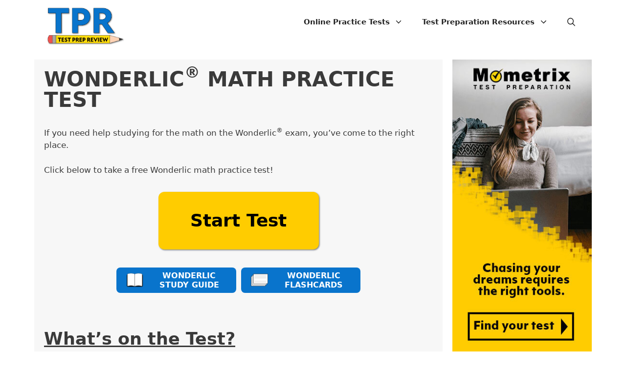

--- FILE ---
content_type: text/html; charset=UTF-8
request_url: https://www.testprepreview.com/wonderlic/wonderlic-math-practice-test.htm
body_size: 8487
content:
<!DOCTYPE html><html lang="en-US"><head><meta charset="UTF-8"><link media="all" href="https://cdn-tpr.pressidium.com/wp-content/cache/autoptimize/css/autoptimize_494c0e1cc7a45c3fff996006cb8bed1e.css" rel="stylesheet"><title>Wonderlic Math Test (Practice Questions)</title>  <script data-cfasync="false" data-pagespeed-no-defer>var gtm4wp_datalayer_name = "dataLayer";
	var dataLayer = dataLayer || [];</script> <meta name="viewport" content="width=device-width, initial-scale=1"><meta name="robots" content="max-snippet:400,max-image-preview:large,max-video-preview:-1" /><link rel="canonical" href="https://www.testprepreview.com/wonderlic/wonderlic-math-practice-test.htm" /><meta name="description" content="Prepare with our online Wonderlic math practice test questions. Study for your Wonderlic math test with our math practice questions. Learn more." /><meta property="og:type" content="article" /><meta property="og:locale" content="en_US" /><meta property="og:site_name" content="Test Prep Review" /><meta property="og:title" content="Wonderlic Math Test (Practice Questions)" /><meta property="og:description" content="Prepare with our online Wonderlic math practice test questions. Study for your Wonderlic math test with our math practice questions. Learn more." /><meta property="og:url" content="https://www.testprepreview.com/wonderlic/wonderlic-math-practice-test.htm" /><meta property="og:image" content="https://cdn-tpr.pressidium.com/wp-content/uploads/2021/12/cropped-TPR-Featured-Image-2048x1075.png" /><meta property="og:image:width" content="2048" /><meta property="og:image:height" content="1075" /><meta property="og:image:alt" content="-" /><meta property="article:published_time" content="2018-10-15T20:47:02+00:00" /><meta property="article:modified_time" content="2025-11-20T19:47:42+00:00" /><meta name="twitter:card" content="summary_large_image" /><meta name="twitter:title" content="Wonderlic Math Test (Practice Questions)" /><meta name="twitter:description" content="Prepare with our online Wonderlic math practice test questions. Study for your Wonderlic math test with our math practice questions. Learn more." /><meta name="twitter:image" content="https://cdn-tpr.pressidium.com/wp-content/uploads/2021/12/cropped-TPR-Featured-Image-2048x1075.png" /><meta name="twitter:image:alt" content="-" /> <script type="application/ld+json">{"@context":"https://schema.org","@graph":[{"@type":"WebSite","@id":"https://www.testprepreview.com/#/schema/WebSite","url":"https://www.testprepreview.com/","name":"Test Prep Review","inLanguage":"en-US","potentialAction":{"@type":"SearchAction","target":{"@type":"EntryPoint","urlTemplate":"https://www.testprepreview.com/search/{search_term_string}"},"query-input":"required name=search_term_string"},"publisher":{"@type":"Organization","@id":"https://www.testprepreview.com/#/schema/Organization","name":"Test Prep Review","url":"https://www.testprepreview.com/","logo":{"@type":"ImageObject","url":"https://www.testprepreview.com/wp-content/uploads/2024/03/TPR-Logo.png","contentUrl":"https://www.testprepreview.com/wp-content/uploads/2024/03/TPR-Logo.png","width":1785,"height":871,"contentSize":"65841"}}},{"@type":"WebPage","@id":"https://www.testprepreview.com/wonderlic/wonderlic-math-practice-test.htm","url":"https://www.testprepreview.com/wonderlic/wonderlic-math-practice-test.htm","name":"Wonderlic Math Test (Practice Questions)","description":"Prepare with our online Wonderlic math practice test questions. Study for your Wonderlic math test with our math practice questions. Learn more.","inLanguage":"en-US","isPartOf":{"@id":"https://www.testprepreview.com/#/schema/WebSite"},"breadcrumb":{"@type":"BreadcrumbList","@id":"https://www.testprepreview.com/#/schema/BreadcrumbList","itemListElement":[{"@type":"ListItem","position":1,"item":"https://www.testprepreview.com/","name":"Test Prep Review"},{"@type":"ListItem","position":2,"item":"https://www.testprepreview.com/wonderlic_practice.htm","name":"Wonderlic Practice Test Questions (Raise Your Wonderlic Score)"},{"@type":"ListItem","position":3,"name":"Wonderlic Math Test (Practice Questions)"}]},"potentialAction":{"@type":"ReadAction","target":"https://www.testprepreview.com/wonderlic/wonderlic-math-practice-test.htm"},"datePublished":"2018-10-15T20:47:02+00:00","dateModified":"2025-11-20T19:47:42+00:00"}]}</script> <link rel="alternate" type="application/rss+xml" title="Test Prep Review &raquo; Feed" href="https://www.testprepreview.com/feed" /><link rel="alternate" type="application/rss+xml" title="Test Prep Review &raquo; Comments Feed" href="https://www.testprepreview.com/comments/feed" /> <script src="https://cdn-tpr.pressidium.com/wp-includes/js/jquery/jquery.min.js?ver=3.7.1" id="jquery-core-js"></script> <script id="sib-front-js-js-extra">var sibErrMsg = {"invalidMail":"Please fill out valid email address","requiredField":"Please fill out required fields","invalidDateFormat":"Please fill out valid date format","invalidSMSFormat":"Please fill out valid phone number"};
var ajax_sib_front_object = {"ajax_url":"https:\/\/www.testprepreview.com\/wp-admin\/admin-ajax.php","ajax_nonce":"4105865f56","flag_url":"https:\/\/www.testprepreview.com\/wp-content\/plugins\/mailin\/img\/flags\/"};</script> <link rel="https://api.w.org/" href="https://www.testprepreview.com/wp-json/" /><link rel="EditURI" type="application/rsd+xml" title="RSD" href="https://www.testprepreview.com/xmlrpc.php?rsd" /><link rel="alternate" title="oEmbed (JSON)" type="application/json+oembed" href="https://www.testprepreview.com/wp-json/oembed/1.0/embed?url=https%3A%2F%2Fwww.testprepreview.com%2Fwonderlic%2Fwonderlic-math-practice-test.htm" /><link rel="alternate" title="oEmbed (XML)" type="text/xml+oembed" href="https://www.testprepreview.com/wp-json/oembed/1.0/embed?url=https%3A%2F%2Fwww.testprepreview.com%2Fwonderlic%2Fwonderlic-math-practice-test.htm&#038;format=xml" /> <script type="text/javascript">(function(c,l,a,r,i,t,y){
					c[a]=c[a]||function(){(c[a].q=c[a].q||[]).push(arguments)};t=l.createElement(r);t.async=1;
					t.src="https://www.clarity.ms/tag/"+i+"?ref=wordpress";y=l.getElementsByTagName(r)[0];y.parentNode.insertBefore(t,y);
				})(window, document, "clarity", "script", "gkwjtaw0r3");</script> 
 <script data-cfasync="false" data-pagespeed-no-defer type="text/javascript">var dataLayer_content = {"pageTitle":"Wonderlic Math Test (Practice Questions)","pagePostType":"test","pagePostType2":"single-test","pagePostAuthor":"mometrixadmin","pagePostDate":"October 15, 2018","pagePostDateYear":2018,"pagePostDateMonth":10,"pagePostDateDay":15,"pagePostDateDayName":"Monday","pagePostDateHour":20,"pagePostDateMinute":47,"pagePostDateIso":"2018-10-15T20:47:02+00:00","pagePostDateUnix":1539636422,"postCountOnPage":1,"postCountTotal":1};
	dataLayer.push( dataLayer_content );</script> <script data-cfasync="false">(function(w,d,s,l,i){w[l]=w[l]||[];w[l].push({'gtm.start':
new Date().getTime(),event:'gtm.js'});var f=d.getElementsByTagName(s)[0],
j=d.createElement(s),dl=l!='dataLayer'?'&l='+l:'';j.async=true;j.src=
'//www.googletagmanager.com/gtm.js?id='+i+dl;f.parentNode.insertBefore(j,f);
})(window,document,'script','dataLayer','GTM-M763SP2');</script>  <script defer="defer">//$(document).ready(function(){$(".qbiframe").colorbox({iframe:true, width:"90%", height:"90%"});});
	jQuery(document).ready(function(){
		if(jQuery('.qbiframe').length > 0) {
			jQuery('.qbiframe').not('.elib_PT').attr('href', jQuery('.qbiframe')[0].href + '&p=' + window.location.pathname);
		}
		jQuery(".qbiframe").colorbox({
			iframe:true, width:"99%", height:"99%",
			onComplete: function() { UserWay.iconVisibilityOff(); },
			onClosed: function() { UserWay.iconVisibilityOn(); }
		});
	});</script> <script type="text/javascript" async="" src="https://static.klaviyo.com/onsite/js/klaviyo.js?company_id=RSdaX8"></script><link rel="icon" href="https://cdn-tpr.pressidium.com/wp-content/uploads/2024/03/cropped-TPR-Favicon-32x32.png" sizes="32x32" /><link rel="icon" href="https://cdn-tpr.pressidium.com/wp-content/uploads/2024/03/cropped-TPR-Favicon-192x192.png" sizes="192x192" /><link rel="apple-touch-icon" href="https://cdn-tpr.pressidium.com/wp-content/uploads/2024/03/cropped-TPR-Favicon-180x180.png" /><meta name="msapplication-TileImage" content="https://cdn-tpr.pressidium.com/wp-content/uploads/2024/03/cropped-TPR-Favicon-270x270.png" /></head><body class="wp-singular test-template-default single single-test postid-976 wp-custom-logo wp-embed-responsive wp-theme-generatepress wp-child-theme-generatepress-child-2 post-image-above-header post-image-aligned-center sticky-menu-fade sticky-enabled both-sticky-menu mobile-header mobile-header-logo mobile-header-sticky right-sidebar nav-float-right separate-containers fluid-header active-footer-widgets-2 nav-search-enabled header-aligned-left dropdown-hover" itemtype="https://schema.org/Blog" itemscope> <noscript><iframe src="https://www.googletagmanager.com/ns.html?id=GTM-M763SP2" height="0" width="0" style="display:none;visibility:hidden" aria-hidden="true"></iframe></noscript> <a class="screen-reader-text skip-link" href="#content" title="Skip to content">Skip to content</a><header class="site-header" id="masthead" aria-label="Site"  itemtype="https://schema.org/WPHeader" itemscope><div class="inside-header grid-container grid-parent"><div class="site-logo"> <a href="https://www.testprepreview.com/" rel="home"> <noscript><img  class="header-image is-logo-image" alt="Test Prep Review" src="https://cdn-tpr.pressidium.com/wp-content/uploads/2024/03/TPR-Logo.png" srcset="https://cdn-tpr.pressidium.com/wp-content/uploads/2024/03/TPR-Logo.png 1x, https://cdn-tpr.pressidium.com/wp-content/uploads/2024/03/TPR-Logo.png 2x" width="1785" height="871" /></noscript><img  class="lazyload header-image is-logo-image" alt="Test Prep Review" src='data:image/svg+xml,%3Csvg%20xmlns=%22http://www.w3.org/2000/svg%22%20viewBox=%220%200%201785%20871%22%3E%3C/svg%3E' data-src="https://cdn-tpr.pressidium.com/wp-content/uploads/2024/03/TPR-Logo.png" data-srcset="https://cdn-tpr.pressidium.com/wp-content/uploads/2024/03/TPR-Logo.png 1x, https://cdn-tpr.pressidium.com/wp-content/uploads/2024/03/TPR-Logo.png 2x" width="1785" height="871" /> </a></div><nav class="has-sticky-branding main-navigation sub-menu-right" id="site-navigation" aria-label="Primary"  itemtype="https://schema.org/SiteNavigationElement" itemscope><div class="inside-navigation grid-container grid-parent"><div class="navigation-branding"><div class="sticky-navigation-logo"> <a href="https://www.testprepreview.com/" title="Test Prep Review" rel="home"> <noscript><img src="https://cdn-tpr.pressidium.com/wp-content/uploads/2024/03/TPR-Logo.png" class="is-logo-image" alt="Test Prep Review" width="1785" height="871" /></noscript><img src='data:image/svg+xml,%3Csvg%20xmlns=%22http://www.w3.org/2000/svg%22%20viewBox=%220%200%201785%20871%22%3E%3C/svg%3E' data-src="https://cdn-tpr.pressidium.com/wp-content/uploads/2024/03/TPR-Logo.png" class="lazyload is-logo-image" alt="Test Prep Review" width="1785" height="871" /> </a></div></div><form method="get" class="search-form navigation-search" action="https://www.testprepreview.com/"> <input type="search" class="search-field" value="" name="s" title="Search" /></form><div class="mobile-bar-items"> <span class="search-item"> <a aria-label="Open Search Bar" href="#"> <span class="gp-icon icon-search"><svg viewBox="0 0 512 512" aria-hidden="true" xmlns="http://www.w3.org/2000/svg" width="1em" height="1em"><path fill-rule="evenodd" clip-rule="evenodd" d="M208 48c-88.366 0-160 71.634-160 160s71.634 160 160 160 160-71.634 160-160S296.366 48 208 48zM0 208C0 93.125 93.125 0 208 0s208 93.125 208 208c0 48.741-16.765 93.566-44.843 129.024l133.826 134.018c9.366 9.379 9.355 24.575-.025 33.941-9.379 9.366-24.575 9.355-33.941-.025L337.238 370.987C301.747 399.167 256.839 416 208 416 93.125 416 0 322.875 0 208z" /></svg><svg viewBox="0 0 512 512" aria-hidden="true" xmlns="http://www.w3.org/2000/svg" width="1em" height="1em"><path d="M71.029 71.029c9.373-9.372 24.569-9.372 33.942 0L256 222.059l151.029-151.03c9.373-9.372 24.569-9.372 33.942 0 9.372 9.373 9.372 24.569 0 33.942L289.941 256l151.03 151.029c9.372 9.373 9.372 24.569 0 33.942-9.373 9.372-24.569 9.372-33.942 0L256 289.941l-151.029 151.03c-9.373 9.372-24.569 9.372-33.942 0-9.372-9.373-9.372-24.569 0-33.942L222.059 256 71.029 104.971c-9.372-9.373-9.372-24.569 0-33.942z" /></svg></span> </a> </span></div> <button class="menu-toggle" aria-controls="primary-menu" aria-expanded="false"> <span class="gp-icon icon-menu-bars"><svg viewBox="0 0 512 512" aria-hidden="true" xmlns="http://www.w3.org/2000/svg" width="1em" height="1em"><path d="M0 96c0-13.255 10.745-24 24-24h464c13.255 0 24 10.745 24 24s-10.745 24-24 24H24c-13.255 0-24-10.745-24-24zm0 160c0-13.255 10.745-24 24-24h464c13.255 0 24 10.745 24 24s-10.745 24-24 24H24c-13.255 0-24-10.745-24-24zm0 160c0-13.255 10.745-24 24-24h464c13.255 0 24 10.745 24 24s-10.745 24-24 24H24c-13.255 0-24-10.745-24-24z" /></svg><svg viewBox="0 0 512 512" aria-hidden="true" xmlns="http://www.w3.org/2000/svg" width="1em" height="1em"><path d="M71.029 71.029c9.373-9.372 24.569-9.372 33.942 0L256 222.059l151.029-151.03c9.373-9.372 24.569-9.372 33.942 0 9.372 9.373 9.372 24.569 0 33.942L289.941 256l151.03 151.029c9.372 9.373 9.372 24.569 0 33.942-9.373 9.372-24.569 9.372-33.942 0L256 289.941l-151.029 151.03c-9.373 9.372-24.569 9.372-33.942 0-9.372-9.373-9.372-24.569 0-33.942L222.059 256 71.029 104.971c-9.372-9.373-9.372-24.569 0-33.942z" /></svg></span><span class="screen-reader-text">Menu</span> </button><div id="primary-menu" class="main-nav"><ul id="menu-menu" class=" menu sf-menu"><li id="menu-item-46" class="menu_basic menu-item menu-item-type-post_type menu-item-object-page menu-item-has-children menu-item-46"><a href="https://www.testprepreview.com/online_practice_tests.htm">Online Practice Tests<span role="presentation" class="dropdown-menu-toggle"><span class="gp-icon icon-arrow"><svg viewBox="0 0 330 512" aria-hidden="true" xmlns="http://www.w3.org/2000/svg" width="1em" height="1em"><path d="M305.913 197.085c0 2.266-1.133 4.815-2.833 6.514L171.087 335.593c-1.7 1.7-4.249 2.832-6.515 2.832s-4.815-1.133-6.515-2.832L26.064 203.599c-1.7-1.7-2.832-4.248-2.832-6.514s1.132-4.816 2.832-6.515l14.162-14.163c1.7-1.699 3.966-2.832 6.515-2.832 2.266 0 4.815 1.133 6.515 2.832l111.316 111.317 111.316-111.317c1.7-1.699 4.249-2.832 6.515-2.832s4.815 1.133 6.515 2.832l14.162 14.163c1.7 1.7 2.833 4.249 2.833 6.515z" /></svg></span></span></a><ul class="sub-menu sub_menu"><li id="menu-item-465" class="menu-item menu-item-type-post_type menu-item-object-page menu-item-465"><a href="https://www.testprepreview.com/business.htm">Business</a></li><li id="menu-item-463" class="menu-item menu-item-type-post_type menu-item-object-page menu-item-463"><a href="https://www.testprepreview.com/career.htm">Career</a></li><li id="menu-item-462" class="menu-item menu-item-type-post_type menu-item-object-page menu-item-462"><a href="https://www.testprepreview.com/college_admissions.htm">College Admissions and Placement Exams</a></li><li id="menu-item-461" class="menu-item menu-item-type-post_type menu-item-object-page menu-item-461"><a href="https://www.testprepreview.com/construction_and_industry.htm">Construction and Industry</a></li><li id="menu-item-460" class="menu-item menu-item-type-post_type menu-item-object-page menu-item-460"><a href="https://www.testprepreview.com/counseling_and_social_work.htm">Counseling and Social Work</a></li><li id="menu-item-459" class="menu-item menu-item-type-post_type menu-item-object-page menu-item-459"><a href="https://www.testprepreview.com/finance_insurance_real_estate.htm">Finance, Insurance, and Real Estate</a></li><li id="menu-item-458" class="menu-item menu-item-type-post_type menu-item-object-page menu-item-458"><a href="https://www.testprepreview.com/graduate_and_professional_school.htm">Graduate and Professional School</a></li><li id="menu-item-457" class="menu-item menu-item-type-post_type menu-item-object-page menu-item-457"><a href="https://www.testprepreview.com/k-12.htm">K-12</a></li><li id="menu-item-456" class="menu-item menu-item-type-post_type menu-item-object-page menu-item-456"><a href="https://www.testprepreview.com/medical_professional.htm">Medical Professional</a></li><li id="menu-item-455" class="menu-item menu-item-type-post_type menu-item-object-page menu-item-455"><a href="https://www.testprepreview.com/medical_technology.htm">Medical Technology</a></li><li id="menu-item-466" class="menu-item menu-item-type-post_type menu-item-object-page menu-item-466"><a href="https://www.testprepreview.com/nursing_certifications.htm">Nursing Certification</a></li><li id="menu-item-454" class="menu-item menu-item-type-post_type menu-item-object-page menu-item-454"><a href="https://www.testprepreview.com/nutrition.htm">Nutrition</a></li><li id="menu-item-453" class="menu-item menu-item-type-post_type menu-item-object-page menu-item-453"><a href="https://www.testprepreview.com/personal_fitness.htm">Fitness</a></li><li id="menu-item-452" class="menu-item menu-item-type-post_type menu-item-object-page menu-item-452"><a href="https://www.testprepreview.com/public_service_and_legal.htm">Public Service and Legal</a></li><li id="menu-item-451" class="menu-item menu-item-type-post_type menu-item-object-page menu-item-451"><a href="https://www.testprepreview.com/teaching_certification.htm">Teaching Certification</a></li><li id="menu-item-428" class="menu-item menu-item-type-post_type menu-item-object-page menu-item-428"><a href="https://www.testprepreview.com/other_exams.htm">Other Exams</a></li></ul></li><li id="menu-item-499" class="menu_basic menu-item menu-item-type-post_type menu-item-object-page menu-item-has-children menu-item-499"><a href="https://www.testprepreview.com/test-preparation-resources.htm">Test Preparation Resources<span role="presentation" class="dropdown-menu-toggle"><span class="gp-icon icon-arrow"><svg viewBox="0 0 330 512" aria-hidden="true" xmlns="http://www.w3.org/2000/svg" width="1em" height="1em"><path d="M305.913 197.085c0 2.266-1.133 4.815-2.833 6.514L171.087 335.593c-1.7 1.7-4.249 2.832-6.515 2.832s-4.815-1.133-6.515-2.832L26.064 203.599c-1.7-1.7-2.832-4.248-2.832-6.514s1.132-4.816 2.832-6.515l14.162-14.163c1.7-1.699 3.966-2.832 6.515-2.832 2.266 0 4.815 1.133 6.515 2.832l111.316 111.317 111.316-111.317c1.7-1.699 4.249-2.832 6.515-2.832s4.815 1.133 6.515 2.832l14.162 14.163c1.7 1.7 2.833 4.249 2.833 6.515z" /></svg></span></span></a><ul class="sub-menu sub_menu"><li id="menu-item-77" class="menu-item menu-item-type-post_type menu-item-object-page menu-item-77"><a href="https://www.testprepreview.com/test_anxiety.htm">Test Anxiety</a></li><li id="menu-item-79" class="menu-item menu-item-type-post_type menu-item-object-page menu-item-79"><a href="https://www.testprepreview.com/vocabulary.htm">Test Vocabulary</a></li><li id="menu-item-118" class="menu-item menu-item-type-post_type menu-item-object-page menu-item-118"><a href="https://www.testprepreview.com/college-scholarships.htm">College Scholarships</a></li><li id="menu-item-119" class="menu-item menu-item-type-post_type menu-item-object-page menu-item-119"><a href="https://www.testprepreview.com/gradschool.htm">Graduate School</a></li><li id="menu-item-124" class="menu-item menu-item-type-post_type menu-item-object-page menu-item-124"><a href="https://www.testprepreview.com/paying_for_college.htm">Paying for College</a></li><li id="menu-item-125" class="menu-item menu-item-type-post_type menu-item-object-page menu-item-125"><a href="https://www.testprepreview.com/nursing_certifications.htm">Nursing Certifications</a></li><li id="menu-item-126" class="menu-item menu-item-type-post_type menu-item-object-page menu-item-126"><a href="https://www.testprepreview.com/continuing-education.htm">Continuing Education</a></li><li id="menu-item-78" class="menu-item menu-item-type-post_type menu-item-object-page menu-item-78"><a href="https://www.testprepreview.com/prefixes_suffixes.htm">Prefixes and Suffixes</a></li><li id="menu-item-76" class="menu-item menu-item-type-post_type menu-item-object-page menu-item-76"><a href="https://www.testprepreview.com/proofreading-advice.htm">Proofreading Advice</a></li><li id="menu-item-127" class="menu-item menu-item-type-post_type menu-item-object-page menu-item-privacy-policy menu-item-127"><a rel="privacy-policy" href="https://www.testprepreview.com/contact-us.php">Contact Us</a></li></ul></li><li class="search-item menu-item-align-right"><a aria-label="Open Search Bar" href="#"><span class="gp-icon icon-search"><svg viewBox="0 0 512 512" aria-hidden="true" xmlns="http://www.w3.org/2000/svg" width="1em" height="1em"><path fill-rule="evenodd" clip-rule="evenodd" d="M208 48c-88.366 0-160 71.634-160 160s71.634 160 160 160 160-71.634 160-160S296.366 48 208 48zM0 208C0 93.125 93.125 0 208 0s208 93.125 208 208c0 48.741-16.765 93.566-44.843 129.024l133.826 134.018c9.366 9.379 9.355 24.575-.025 33.941-9.379 9.366-24.575 9.355-33.941-.025L337.238 370.987C301.747 399.167 256.839 416 208 416 93.125 416 0 322.875 0 208z" /></svg><svg viewBox="0 0 512 512" aria-hidden="true" xmlns="http://www.w3.org/2000/svg" width="1em" height="1em"><path d="M71.029 71.029c9.373-9.372 24.569-9.372 33.942 0L256 222.059l151.029-151.03c9.373-9.372 24.569-9.372 33.942 0 9.372 9.373 9.372 24.569 0 33.942L289.941 256l151.03 151.029c9.372 9.373 9.372 24.569 0 33.942-9.373 9.372-24.569 9.372-33.942 0L256 289.941l-151.029 151.03c-9.373 9.372-24.569 9.372-33.942 0-9.372-9.373-9.372-24.569 0-33.942L222.059 256 71.029 104.971c-9.372-9.373-9.372-24.569 0-33.942z" /></svg></span></a></li></ul></div></div></nav></div></header><nav id="mobile-header" itemtype="https://schema.org/SiteNavigationElement" itemscope class="main-navigation mobile-header-navigation has-branding has-sticky-branding"><div class="inside-navigation grid-container grid-parent"><form method="get" class="search-form navigation-search" action="https://www.testprepreview.com/"> <input type="search" class="search-field" value="" name="s" title="Search" /></form><div class="site-logo mobile-header-logo"> <a href="https://www.testprepreview.com/" title="Test Prep Review" rel="home"> <noscript><img src="https://cdn-tpr.pressidium.com/wp-content/uploads/2024/03/TPR-Logo.png" alt="Test Prep Review" class="is-logo-image" width="1785" height="871" /></noscript><img src='data:image/svg+xml,%3Csvg%20xmlns=%22http://www.w3.org/2000/svg%22%20viewBox=%220%200%201785%20871%22%3E%3C/svg%3E' data-src="https://cdn-tpr.pressidium.com/wp-content/uploads/2024/03/TPR-Logo.png" alt="Test Prep Review" class="lazyload is-logo-image" width="1785" height="871" /> </a></div><div class="mobile-bar-items"> <span class="search-item"> <a aria-label="Open Search Bar" href="#"> <span class="gp-icon icon-search"><svg viewBox="0 0 512 512" aria-hidden="true" xmlns="http://www.w3.org/2000/svg" width="1em" height="1em"><path fill-rule="evenodd" clip-rule="evenodd" d="M208 48c-88.366 0-160 71.634-160 160s71.634 160 160 160 160-71.634 160-160S296.366 48 208 48zM0 208C0 93.125 93.125 0 208 0s208 93.125 208 208c0 48.741-16.765 93.566-44.843 129.024l133.826 134.018c9.366 9.379 9.355 24.575-.025 33.941-9.379 9.366-24.575 9.355-33.941-.025L337.238 370.987C301.747 399.167 256.839 416 208 416 93.125 416 0 322.875 0 208z" /></svg><svg viewBox="0 0 512 512" aria-hidden="true" xmlns="http://www.w3.org/2000/svg" width="1em" height="1em"><path d="M71.029 71.029c9.373-9.372 24.569-9.372 33.942 0L256 222.059l151.029-151.03c9.373-9.372 24.569-9.372 33.942 0 9.372 9.373 9.372 24.569 0 33.942L289.941 256l151.03 151.029c9.372 9.373 9.372 24.569 0 33.942-9.373 9.372-24.569 9.372-33.942 0L256 289.941l-151.029 151.03c-9.373 9.372-24.569 9.372-33.942 0-9.372-9.373-9.372-24.569 0-33.942L222.059 256 71.029 104.971c-9.372-9.373-9.372-24.569 0-33.942z" /></svg></span> </a> </span></div> <button class="menu-toggle" aria-controls="mobile-menu" aria-expanded="false"> <span class="gp-icon icon-menu-bars"><svg viewBox="0 0 512 512" aria-hidden="true" xmlns="http://www.w3.org/2000/svg" width="1em" height="1em"><path d="M0 96c0-13.255 10.745-24 24-24h464c13.255 0 24 10.745 24 24s-10.745 24-24 24H24c-13.255 0-24-10.745-24-24zm0 160c0-13.255 10.745-24 24-24h464c13.255 0 24 10.745 24 24s-10.745 24-24 24H24c-13.255 0-24-10.745-24-24zm0 160c0-13.255 10.745-24 24-24h464c13.255 0 24 10.745 24 24s-10.745 24-24 24H24c-13.255 0-24-10.745-24-24z" /></svg><svg viewBox="0 0 512 512" aria-hidden="true" xmlns="http://www.w3.org/2000/svg" width="1em" height="1em"><path d="M71.029 71.029c9.373-9.372 24.569-9.372 33.942 0L256 222.059l151.029-151.03c9.373-9.372 24.569-9.372 33.942 0 9.372 9.373 9.372 24.569 0 33.942L289.941 256l151.03 151.029c9.372 9.373 9.372 24.569 0 33.942-9.373 9.372-24.569 9.372-33.942 0L256 289.941l-151.029 151.03c-9.373 9.372-24.569 9.372-33.942 0-9.372-9.373-9.372-24.569 0-33.942L222.059 256 71.029 104.971c-9.372-9.373-9.372-24.569 0-33.942z" /></svg></span><span class="screen-reader-text">Menu</span> </button><div id="mobile-menu" class="main-nav"><ul id="menu-menu-1" class=" menu sf-menu"><li class="menu_basic menu-item menu-item-type-post_type menu-item-object-page menu-item-has-children menu-item-46"><a href="https://www.testprepreview.com/online_practice_tests.htm">Online Practice Tests<span role="presentation" class="dropdown-menu-toggle"><span class="gp-icon icon-arrow"><svg viewBox="0 0 330 512" aria-hidden="true" xmlns="http://www.w3.org/2000/svg" width="1em" height="1em"><path d="M305.913 197.085c0 2.266-1.133 4.815-2.833 6.514L171.087 335.593c-1.7 1.7-4.249 2.832-6.515 2.832s-4.815-1.133-6.515-2.832L26.064 203.599c-1.7-1.7-2.832-4.248-2.832-6.514s1.132-4.816 2.832-6.515l14.162-14.163c1.7-1.699 3.966-2.832 6.515-2.832 2.266 0 4.815 1.133 6.515 2.832l111.316 111.317 111.316-111.317c1.7-1.699 4.249-2.832 6.515-2.832s4.815 1.133 6.515 2.832l14.162 14.163c1.7 1.7 2.833 4.249 2.833 6.515z" /></svg></span></span></a><ul class="sub-menu sub_menu"><li class="menu-item menu-item-type-post_type menu-item-object-page menu-item-465"><a href="https://www.testprepreview.com/business.htm">Business</a></li><li class="menu-item menu-item-type-post_type menu-item-object-page menu-item-463"><a href="https://www.testprepreview.com/career.htm">Career</a></li><li class="menu-item menu-item-type-post_type menu-item-object-page menu-item-462"><a href="https://www.testprepreview.com/college_admissions.htm">College Admissions and Placement Exams</a></li><li class="menu-item menu-item-type-post_type menu-item-object-page menu-item-461"><a href="https://www.testprepreview.com/construction_and_industry.htm">Construction and Industry</a></li><li class="menu-item menu-item-type-post_type menu-item-object-page menu-item-460"><a href="https://www.testprepreview.com/counseling_and_social_work.htm">Counseling and Social Work</a></li><li class="menu-item menu-item-type-post_type menu-item-object-page menu-item-459"><a href="https://www.testprepreview.com/finance_insurance_real_estate.htm">Finance, Insurance, and Real Estate</a></li><li class="menu-item menu-item-type-post_type menu-item-object-page menu-item-458"><a href="https://www.testprepreview.com/graduate_and_professional_school.htm">Graduate and Professional School</a></li><li class="menu-item menu-item-type-post_type menu-item-object-page menu-item-457"><a href="https://www.testprepreview.com/k-12.htm">K-12</a></li><li class="menu-item menu-item-type-post_type menu-item-object-page menu-item-456"><a href="https://www.testprepreview.com/medical_professional.htm">Medical Professional</a></li><li class="menu-item menu-item-type-post_type menu-item-object-page menu-item-455"><a href="https://www.testprepreview.com/medical_technology.htm">Medical Technology</a></li><li class="menu-item menu-item-type-post_type menu-item-object-page menu-item-466"><a href="https://www.testprepreview.com/nursing_certifications.htm">Nursing Certification</a></li><li class="menu-item menu-item-type-post_type menu-item-object-page menu-item-454"><a href="https://www.testprepreview.com/nutrition.htm">Nutrition</a></li><li class="menu-item menu-item-type-post_type menu-item-object-page menu-item-453"><a href="https://www.testprepreview.com/personal_fitness.htm">Fitness</a></li><li class="menu-item menu-item-type-post_type menu-item-object-page menu-item-452"><a href="https://www.testprepreview.com/public_service_and_legal.htm">Public Service and Legal</a></li><li class="menu-item menu-item-type-post_type menu-item-object-page menu-item-451"><a href="https://www.testprepreview.com/teaching_certification.htm">Teaching Certification</a></li><li class="menu-item menu-item-type-post_type menu-item-object-page menu-item-428"><a href="https://www.testprepreview.com/other_exams.htm">Other Exams</a></li></ul></li><li class="menu_basic menu-item menu-item-type-post_type menu-item-object-page menu-item-has-children menu-item-499"><a href="https://www.testprepreview.com/test-preparation-resources.htm">Test Preparation Resources<span role="presentation" class="dropdown-menu-toggle"><span class="gp-icon icon-arrow"><svg viewBox="0 0 330 512" aria-hidden="true" xmlns="http://www.w3.org/2000/svg" width="1em" height="1em"><path d="M305.913 197.085c0 2.266-1.133 4.815-2.833 6.514L171.087 335.593c-1.7 1.7-4.249 2.832-6.515 2.832s-4.815-1.133-6.515-2.832L26.064 203.599c-1.7-1.7-2.832-4.248-2.832-6.514s1.132-4.816 2.832-6.515l14.162-14.163c1.7-1.699 3.966-2.832 6.515-2.832 2.266 0 4.815 1.133 6.515 2.832l111.316 111.317 111.316-111.317c1.7-1.699 4.249-2.832 6.515-2.832s4.815 1.133 6.515 2.832l14.162 14.163c1.7 1.7 2.833 4.249 2.833 6.515z" /></svg></span></span></a><ul class="sub-menu sub_menu"><li class="menu-item menu-item-type-post_type menu-item-object-page menu-item-77"><a href="https://www.testprepreview.com/test_anxiety.htm">Test Anxiety</a></li><li class="menu-item menu-item-type-post_type menu-item-object-page menu-item-79"><a href="https://www.testprepreview.com/vocabulary.htm">Test Vocabulary</a></li><li class="menu-item menu-item-type-post_type menu-item-object-page menu-item-118"><a href="https://www.testprepreview.com/college-scholarships.htm">College Scholarships</a></li><li class="menu-item menu-item-type-post_type menu-item-object-page menu-item-119"><a href="https://www.testprepreview.com/gradschool.htm">Graduate School</a></li><li class="menu-item menu-item-type-post_type menu-item-object-page menu-item-124"><a href="https://www.testprepreview.com/paying_for_college.htm">Paying for College</a></li><li class="menu-item menu-item-type-post_type menu-item-object-page menu-item-125"><a href="https://www.testprepreview.com/nursing_certifications.htm">Nursing Certifications</a></li><li class="menu-item menu-item-type-post_type menu-item-object-page menu-item-126"><a href="https://www.testprepreview.com/continuing-education.htm">Continuing Education</a></li><li class="menu-item menu-item-type-post_type menu-item-object-page menu-item-78"><a href="https://www.testprepreview.com/prefixes_suffixes.htm">Prefixes and Suffixes</a></li><li class="menu-item menu-item-type-post_type menu-item-object-page menu-item-76"><a href="https://www.testprepreview.com/proofreading-advice.htm">Proofreading Advice</a></li><li class="menu-item menu-item-type-post_type menu-item-object-page menu-item-privacy-policy menu-item-127"><a rel="privacy-policy" href="https://www.testprepreview.com/contact-us.php">Contact Us</a></li></ul></li><li class="search-item menu-item-align-right"><a aria-label="Open Search Bar" href="#"><span class="gp-icon icon-search"><svg viewBox="0 0 512 512" aria-hidden="true" xmlns="http://www.w3.org/2000/svg" width="1em" height="1em"><path fill-rule="evenodd" clip-rule="evenodd" d="M208 48c-88.366 0-160 71.634-160 160s71.634 160 160 160 160-71.634 160-160S296.366 48 208 48zM0 208C0 93.125 93.125 0 208 0s208 93.125 208 208c0 48.741-16.765 93.566-44.843 129.024l133.826 134.018c9.366 9.379 9.355 24.575-.025 33.941-9.379 9.366-24.575 9.355-33.941-.025L337.238 370.987C301.747 399.167 256.839 416 208 416 93.125 416 0 322.875 0 208z" /></svg><svg viewBox="0 0 512 512" aria-hidden="true" xmlns="http://www.w3.org/2000/svg" width="1em" height="1em"><path d="M71.029 71.029c9.373-9.372 24.569-9.372 33.942 0L256 222.059l151.029-151.03c9.373-9.372 24.569-9.372 33.942 0 9.372 9.373 9.372 24.569 0 33.942L289.941 256l151.03 151.029c9.372 9.373 9.372 24.569 0 33.942-9.373 9.372-24.569 9.372-33.942 0L256 289.941l-151.029 151.03c-9.373 9.372-24.569 9.372-33.942 0-9.372-9.373-9.372-24.569 0-33.942L222.059 256 71.029 104.971c-9.372-9.373-9.372-24.569 0-33.942z" /></svg></span></a></li></ul></div></div></nav><div class="grid-container"><div class="breadcrumbs"><div class="breadcrumbs_btns"> <a href="https://www.mometrix.com/studyguides/wonderlic/" class="btn btn_yellow btn_with_icon"> <noscript><img src="https://cdn-tpr.pressidium.com/wp-content/uploads/2019/07/book_shape.png" alt=""></noscript><img class="lazyload" src='data:image/svg+xml,%3Csvg%20xmlns=%22http://www.w3.org/2000/svg%22%20viewBox=%220%200%20210%20140%22%3E%3C/svg%3E' data-src="https://cdn-tpr.pressidium.com/wp-content/uploads/2019/07/book_shape.png" alt=""><div class="btn_name">WONDERLIC&nbsp;</div><span>STUDY GUIDE</span> </a> <a href="https://www.flashcardsecrets.com/wonderlic/" class="btn btn_yellow btn_with_icon"> <noscript><img src="https://cdn-tpr.pressidium.com/wp-content/uploads/2019/07/papers_shape.png" alt=""></noscript><img class="lazyload" src='data:image/svg+xml,%3Csvg%20xmlns=%22http://www.w3.org/2000/svg%22%20viewBox=%220%200%20210%20140%22%3E%3C/svg%3E' data-src="https://cdn-tpr.pressidium.com/wp-content/uploads/2019/07/papers_shape.png" alt=""><div class="btn_name">WONDERLIC&nbsp;</div><span>FLASHCARDS</span> </a></div></div></div><div class="site grid-container container hfeed grid-parent" id="page"><div class="site-content" id="content"><div class="content-area grid-parent mobile-grid-100 grid-75 tablet-grid-75" id="primary"><main class="site-main" id="main"><article id="post-976" class="post-976 test type-test status-publish hentry" itemtype="https://schema.org/CreativeWork" itemscope><div class="inside-article"><header class="entry-header"><h1 class="entry-title" itemprop="headline">Wonderlic<sup>&reg;</sup> Math Practice Test</h1></header><div class="entry-content" itemprop="text"><p>If you need help studying for the math on the Wonderlic<sup>&reg;</sup> exam, you’ve come to the right place.</p><p>Click below to take a free Wonderlic math practice test!</p><div class="qb-insert" style="text-align:center;"><a class="qbiframe cboxElement elib_PT pt-button" href="https://academy-pq.app.testprepreview.com/practicequestion/products/WonderlicWBSTPQ_Math" alt="Wonderlic<sup>&reg;</sup> Math Practice Test">Start Test</a></div><div style="text-align: center;"><div class="btn_div" style="text-align: center;"><a class="btn btn_blue btn_half_width btn_with_icon" href="https://www.mometrix.com/studyguides/wonderlic/"><noscript><img decoding="async" src="https://cdn-tpr.pressidium.com/wp-content/themes/generatepress-child-2/img/TPR-SG.png" alt=""></noscript><img class="lazyload" decoding="async" src='data:image/svg+xml,%3Csvg%20xmlns=%22http://www.w3.org/2000/svg%22%20viewBox=%220%200%20210%20140%22%3E%3C/svg%3E' data-src="https://cdn-tpr.pressidium.com/wp-content/themes/generatepress-child-2/img/TPR-SG.png" alt="">Wonderlic<br />Study Guide</a></div><div class="btn_div" style="text-align: center;"><a class="btn btn_blue btn_half_width btn_with_icon" href="https://www.flashcardsecrets.com/wonderlic/"><noscript><img decoding="async" src="https://cdn-tpr.pressidium.com/wp-content/themes/generatepress-child-2/img/TPR-FC.png" alt=""></noscript><img class="lazyload" decoding="async" src='data:image/svg+xml,%3Csvg%20xmlns=%22http://www.w3.org/2000/svg%22%20viewBox=%220%200%20210%20140%22%3E%3C/svg%3E' data-src="https://cdn-tpr.pressidium.com/wp-content/themes/generatepress-child-2/img/TPR-FC.png" alt="">Wonderlic Flashcards</a></div></div><h2 class="blueline">What&#8217;s on the Test?</h2><p>The main Wonderlic math assessment is the numerical reasoning assessment. This test is designed to evaluate your basic skills when it comes to things like basic arithmetic, interpreting data, and logical reasoning.</p><p>These are the topics you&#8217;ll come across on this test:</p><ul><li>Solving problems with budgets</li><li>Analyzing financial data</li><li>Interpreting data from statistical charts/graphs</li><li>Number series and number patterns</li><li>Fraction values</li></ul><div class="calculatornotice"> <noscript><img decoding="async" src="https://cdn-tpr.pressidium.com/wp-content/uploads/2018/11/Calcualtor-no-icon.svg" alt="Calculator Icon" class="icon"></noscript><img decoding="async" src='data:image/svg+xml,%3Csvg%20xmlns=%22http://www.w3.org/2000/svg%22%20viewBox=%220%200%20210%20140%22%3E%3C/svg%3E' data-src="https://cdn-tpr.pressidium.com/wp-content/uploads/2018/11/Calcualtor-no-icon.svg" alt="Calculator Icon" class="lazyload icon">Heads up! Calculators aren&#8217;t allowed during the test, so be prepared to do all calculations manually.</div><div class="sg-box"><div class="sg-box-text"><div><p class="sg-box-title">Wonderlic Study Guide and Flashcards</p><p>Get practice questions, detailed study lessons, and complex subjects broken down into easily understandable concepts.</p></div> <a href="https://www.mometrix.com/studyguides/wonderlic/"> <img fetchpriority="high" decoding="async" width="572" height="370" src="https://cdn-tpr.pressidium.com/wp-content/uploads/2018/10/Wonderlic-1.png" alt="Study Guide"> </a></div><div class="sg-box-buttons"> <a class="sg-box-button btn_with_icon" href="https://www.mometrix.com/studyguides/wonderlic/" target="_blank" rel="noopener"><noscript><img decoding="async" src="https://cdn-tpr.pressidium.com/wp-content/themes/generatepress-child-2/img/TPR-SG.png" alt="study guide icon"></noscript><img class="lazyload" decoding="async" src='data:image/svg+xml,%3Csvg%20xmlns=%22http://www.w3.org/2000/svg%22%20viewBox=%220%200%20210%20140%22%3E%3C/svg%3E' data-src="https://cdn-tpr.pressidium.com/wp-content/themes/generatepress-child-2/img/TPR-SG.png" alt="study guide icon">Get Your Study Guide</a> <a class="sg-box-button btn_with_icon" href="https://www.flashcardsecrets.com/wonderlic/" target="_blank" rel="noopener"><noscript><img decoding="async" src="https://cdn-tpr.pressidium.com/wp-content/themes/generatepress-child-2/img/TPR-FC.png" alt="flashcards icon"></noscript><img class="lazyload" decoding="async" src='data:image/svg+xml,%3Csvg%20xmlns=%22http://www.w3.org/2000/svg%22%20viewBox=%220%200%20210%20140%22%3E%3C/svg%3E' data-src="https://cdn-tpr.pressidium.com/wp-content/themes/generatepress-child-2/img/TPR-FC.png" alt="flashcards icon">Get Your Flashcards</a></div></div><p class="disclaimer">Wonderlic is a registered trademark of the Wonderlic, Inc., which was not involved in the production of, and does not endorse, this page.</p></div></div></article></main></div><div class="widget-area sidebar is-right-sidebar grid-25 tablet-grid-25 grid-parent" id="right-sidebar"><div class="inside-right-sidebar"><aside id="media_image-3" class="widget inner-padding widget_media_image"><a href="https://www.mometrix.com/products.htm"><noscript><img width="290" height="620" src="https://cdn-tpr.pressidium.com/wp-content/uploads/2019/06/banner1.jpg" class="image wp-image-8023  attachment-full size-full" alt="Women smiling at laptop. Chasing your dreams requires the right tools. Find your test." style="max-width: 100%; height: auto;" decoding="async" srcset="https://cdn-tpr.pressidium.com/wp-content/uploads/2019/06/banner1.jpg 290w, https://cdn-tpr.pressidium.com/wp-content/uploads/2019/06/banner1-140x300.jpg 140w" sizes="(max-width: 290px) 100vw, 290px" /></noscript><img width="290" height="620" src='data:image/svg+xml,%3Csvg%20xmlns=%22http://www.w3.org/2000/svg%22%20viewBox=%220%200%20290%20620%22%3E%3C/svg%3E' data-src="https://cdn-tpr.pressidium.com/wp-content/uploads/2019/06/banner1.jpg" class="lazyload image wp-image-8023  attachment-full size-full" alt="Women smiling at laptop. Chasing your dreams requires the right tools. Find your test." style="max-width: 100%; height: auto;" decoding="async" data-srcset="https://cdn-tpr.pressidium.com/wp-content/uploads/2019/06/banner1.jpg 290w, https://cdn-tpr.pressidium.com/wp-content/uploads/2019/06/banner1-140x300.jpg 140w" data-sizes="(max-width: 290px) 100vw, 290px" /></a></aside><aside id="media_image-4" class="widget inner-padding widget_media_image"><a href="https://goelibrary.com/"><noscript><img width="300" height="269" src="https://cdn-tpr.pressidium.com/wp-content/uploads/2021/12/eLibraryAdTest7-300x269.png" class="image wp-image-15079  attachment-medium size-medium" alt="Mometrix eLibrary" style="max-width: 100%; height: auto;" decoding="async" srcset="https://cdn-tpr.pressidium.com/wp-content/uploads/2021/12/eLibraryAdTest7-300x269.png 300w, https://cdn-tpr.pressidium.com/wp-content/uploads/2021/12/eLibraryAdTest7-1024x918.png 1024w, https://cdn-tpr.pressidium.com/wp-content/uploads/2021/12/eLibraryAdTest7-768x689.png 768w, https://cdn-tpr.pressidium.com/wp-content/uploads/2021/12/eLibraryAdTest7.png 1212w" sizes="(max-width: 300px) 100vw, 300px" /></noscript><img width="300" height="269" src='data:image/svg+xml,%3Csvg%20xmlns=%22http://www.w3.org/2000/svg%22%20viewBox=%220%200%20300%20269%22%3E%3C/svg%3E' data-src="https://cdn-tpr.pressidium.com/wp-content/uploads/2021/12/eLibraryAdTest7-300x269.png" class="lazyload image wp-image-15079  attachment-medium size-medium" alt="Mometrix eLibrary" style="max-width: 100%; height: auto;" decoding="async" data-srcset="https://cdn-tpr.pressidium.com/wp-content/uploads/2021/12/eLibraryAdTest7-300x269.png 300w, https://cdn-tpr.pressidium.com/wp-content/uploads/2021/12/eLibraryAdTest7-1024x918.png 1024w, https://cdn-tpr.pressidium.com/wp-content/uploads/2021/12/eLibraryAdTest7-768x689.png 768w, https://cdn-tpr.pressidium.com/wp-content/uploads/2021/12/eLibraryAdTest7.png 1212w" data-sizes="(max-width: 300px) 100vw, 300px" /></a></aside></div></div></div></div><div class="site-footer"><footer class="site-info" aria-label="Site"  itemtype="https://schema.org/WPFooter" itemscope><div class="inside-site-info"><div class="copyright-bar"> &copy; 2026 | All Rights Reserved <br> All material on this website is copyrighted. TestPrepReview.com provides free unofficial review materials for a variety of exams. <br> All trademarks are property of their respective owners. <br> This content is provided for test preparation purposes only and does not imply our endorsement of any particular political, scientific, or religious point of view.</div></div></footer></div> <script type="speculationrules">{"prefetch":[{"source":"document","where":{"and":[{"href_matches":"\/*"},{"not":{"href_matches":["\/wp-*.php","\/wp-admin\/*","\/wp-content\/uploads\/*","\/wp-content\/*","\/wp-content\/plugins\/*","\/wp-content\/themes\/generatepress-child-2\/*","\/wp-content\/themes\/generatepress\/*","\/*\\?(.+)"]}},{"not":{"selector_matches":"a[rel~=\"nofollow\"]"}},{"not":{"selector_matches":".no-prefetch, .no-prefetch a"}}]},"eagerness":"conservative"}]}</script> <script>(function(e){
                  var el = document.createElement('script');
                  el.setAttribute('data-account', 'wkPJGn1Q3S');
                  el.setAttribute('src', 'https://cdn.userway.org/widget.js');
                  document.body.appendChild(el);
                })();</script><script id="generate-a11y">!function(){"use strict";if("querySelector"in document&&"addEventListener"in window){var e=document.body;e.addEventListener("mousedown",function(){e.classList.add("using-mouse")}),e.addEventListener("keydown",function(){e.classList.remove("using-mouse")})}}();</script> <script>var _paq = window._paq = window._paq || [];
  /* tracker methods like "setCustomDimension" should be called before "trackPageView" */
  _paq.push(['trackPageView']);
  _paq.push(['enableLinkTracking']);
  (function() {
    var u="https://argus.app.mometrix.com/";
    _paq.push(['setTrackerUrl', u+'matomo.php']);
    _paq.push(['setSiteId', '8']);
    var d=document, g=d.createElement('script'), s=d.getElementsByTagName('script')[0];
    g.async=true; g.src=u+'matomo.js'; s.parentNode.insertBefore(g,s);
  })();</script>  <noscript><style>.lazyload{display:none;}</style></noscript><script data-noptimize="1">window.lazySizesConfig=window.lazySizesConfig||{};window.lazySizesConfig.loadMode=1;</script><script async data-noptimize="1" src='https://cdn-tpr.pressidium.com/wp-content/plugins/autoptimize/classes/external/js/lazysizes.min.js?ao_version=3.1.12'></script> <script id="generate-smooth-scroll-js-extra">var gpSmoothScroll = {"elements":[".smooth-scroll","li.smooth-scroll a"],"duration":"800","offset":""};</script> <!--[if lte IE 11]> <script src="https://cdn-tpr.pressidium.com/wp-content/themes/generatepress/assets/js/classList.min.js?ver=3.4.0" id="generate-classlist-js"></script> <![endif]--> <script id="generate-menu-js-extra">var generatepressMenu = {"toggleOpenedSubMenus":"1","openSubMenuLabel":"Open Sub-Menu","closeSubMenuLabel":"Close Sub-Menu"};</script> <script id="generate-navigation-search-js-extra">var generatepressNavSearch = {"open":"Open Search Bar","close":"Close Search Bar"};</script> <script defer src="https://cdn-tpr.pressidium.com/wp-content/cache/autoptimize/js/autoptimize_c90611af6351da271e06db6ad7b2b0ab.js"></script></body></html>

--- FILE ---
content_type: text/css;charset=utf-8
request_url: https://use.typekit.net/hdr3xns.css
body_size: 722
content:
/*
 * The Typekit service used to deliver this font or fonts for use on websites
 * is provided by Adobe and is subject to these Terms of Use
 * http://www.adobe.com/products/eulas/tou_typekit. For font license
 * information, see the list below.
 *
 * marvin:
 *   - http://typekit.com/eulas/00000000000000007735cbe9
 * marvin-round:
 *   - http://typekit.com/eulas/00000000000000007735cbea
 * marvin-shadow:
 *   - http://typekit.com/eulas/00000000000000007735cbec
 * natom-pro:
 *   - http://typekit.com/eulas/00000000000000007735e5c8
 *   - http://typekit.com/eulas/00000000000000007735e5c5
 * oskar:
 *   - http://typekit.com/eulas/00000000000000007735c960
 * ruddy:
 *   - http://typekit.com/eulas/00000000000000007753c39a
 *
 * © 2009-2026 Adobe Systems Incorporated. All Rights Reserved.
 */
/*{"last_published":"2024-05-03 18:14:23 UTC"}*/

@import url("https://p.typekit.net/p.css?s=1&k=hdr3xns&ht=tk&f=43322.43323.43324.44235.46671.46678.47456&a=5799548&app=typekit&e=css");

@font-face {
font-family:"marvin";
src:url("https://use.typekit.net/af/88297f/00000000000000007735cbe9/30/l?primer=7cdcb44be4a7db8877ffa5c0007b8dd865b3bbc383831fe2ea177f62257a9191&fvd=n4&v=3") format("woff2"),url("https://use.typekit.net/af/88297f/00000000000000007735cbe9/30/d?primer=7cdcb44be4a7db8877ffa5c0007b8dd865b3bbc383831fe2ea177f62257a9191&fvd=n4&v=3") format("woff"),url("https://use.typekit.net/af/88297f/00000000000000007735cbe9/30/a?primer=7cdcb44be4a7db8877ffa5c0007b8dd865b3bbc383831fe2ea177f62257a9191&fvd=n4&v=3") format("opentype");
font-display:auto;font-style:normal;font-weight:400;font-stretch:normal;
}

@font-face {
font-family:"marvin-round";
src:url("https://use.typekit.net/af/c93b0b/00000000000000007735cbea/30/l?primer=7cdcb44be4a7db8877ffa5c0007b8dd865b3bbc383831fe2ea177f62257a9191&fvd=n4&v=3") format("woff2"),url("https://use.typekit.net/af/c93b0b/00000000000000007735cbea/30/d?primer=7cdcb44be4a7db8877ffa5c0007b8dd865b3bbc383831fe2ea177f62257a9191&fvd=n4&v=3") format("woff"),url("https://use.typekit.net/af/c93b0b/00000000000000007735cbea/30/a?primer=7cdcb44be4a7db8877ffa5c0007b8dd865b3bbc383831fe2ea177f62257a9191&fvd=n4&v=3") format("opentype");
font-display:auto;font-style:normal;font-weight:400;font-stretch:normal;
}

@font-face {
font-family:"marvin-shadow";
src:url("https://use.typekit.net/af/6ee987/00000000000000007735cbec/30/l?primer=7cdcb44be4a7db8877ffa5c0007b8dd865b3bbc383831fe2ea177f62257a9191&fvd=n4&v=3") format("woff2"),url("https://use.typekit.net/af/6ee987/00000000000000007735cbec/30/d?primer=7cdcb44be4a7db8877ffa5c0007b8dd865b3bbc383831fe2ea177f62257a9191&fvd=n4&v=3") format("woff"),url("https://use.typekit.net/af/6ee987/00000000000000007735cbec/30/a?primer=7cdcb44be4a7db8877ffa5c0007b8dd865b3bbc383831fe2ea177f62257a9191&fvd=n4&v=3") format("opentype");
font-display:auto;font-style:normal;font-weight:400;font-stretch:normal;
}

@font-face {
font-family:"oskar";
src:url("https://use.typekit.net/af/7290b8/00000000000000007735c960/30/l?primer=7cdcb44be4a7db8877ffa5c0007b8dd865b3bbc383831fe2ea177f62257a9191&fvd=n6&v=3") format("woff2"),url("https://use.typekit.net/af/7290b8/00000000000000007735c960/30/d?primer=7cdcb44be4a7db8877ffa5c0007b8dd865b3bbc383831fe2ea177f62257a9191&fvd=n6&v=3") format("woff"),url("https://use.typekit.net/af/7290b8/00000000000000007735c960/30/a?primer=7cdcb44be4a7db8877ffa5c0007b8dd865b3bbc383831fe2ea177f62257a9191&fvd=n6&v=3") format("opentype");
font-display:auto;font-style:normal;font-weight:600;font-stretch:normal;
}

@font-face {
font-family:"natom-pro";
src:url("https://use.typekit.net/af/4363ba/00000000000000007735e5c8/30/l?primer=7cdcb44be4a7db8877ffa5c0007b8dd865b3bbc383831fe2ea177f62257a9191&fvd=n7&v=3") format("woff2"),url("https://use.typekit.net/af/4363ba/00000000000000007735e5c8/30/d?primer=7cdcb44be4a7db8877ffa5c0007b8dd865b3bbc383831fe2ea177f62257a9191&fvd=n7&v=3") format("woff"),url("https://use.typekit.net/af/4363ba/00000000000000007735e5c8/30/a?primer=7cdcb44be4a7db8877ffa5c0007b8dd865b3bbc383831fe2ea177f62257a9191&fvd=n7&v=3") format("opentype");
font-display:auto;font-style:normal;font-weight:700;font-stretch:normal;
}

@font-face {
font-family:"natom-pro";
src:url("https://use.typekit.net/af/19d3ae/00000000000000007735e5c5/30/l?subset_id=2&fvd=n9&v=3") format("woff2"),url("https://use.typekit.net/af/19d3ae/00000000000000007735e5c5/30/d?subset_id=2&fvd=n9&v=3") format("woff"),url("https://use.typekit.net/af/19d3ae/00000000000000007735e5c5/30/a?subset_id=2&fvd=n9&v=3") format("opentype");
font-display:auto;font-style:normal;font-weight:900;font-stretch:normal;
}

@font-face {
font-family:"ruddy";
src:url("https://use.typekit.net/af/efa01b/00000000000000007753c39a/30/l?primer=7cdcb44be4a7db8877ffa5c0007b8dd865b3bbc383831fe2ea177f62257a9191&fvd=n7&v=3") format("woff2"),url("https://use.typekit.net/af/efa01b/00000000000000007753c39a/30/d?primer=7cdcb44be4a7db8877ffa5c0007b8dd865b3bbc383831fe2ea177f62257a9191&fvd=n7&v=3") format("woff"),url("https://use.typekit.net/af/efa01b/00000000000000007753c39a/30/a?primer=7cdcb44be4a7db8877ffa5c0007b8dd865b3bbc383831fe2ea177f62257a9191&fvd=n7&v=3") format("opentype");
font-display:auto;font-style:normal;font-weight:700;font-stretch:normal;
}

.tk-marvin { font-family: "marvin",sans-serif; }
.tk-marvin-round { font-family: "marvin-round",sans-serif; }
.tk-marvin-shadow { font-family: "marvin-shadow",sans-serif; }
.tk-oskar { font-family: "oskar",sans-serif; }
.tk-natom-pro { font-family: "natom-pro",sans-serif; }
.tk-ruddy { font-family: "ruddy",sans-serif; }


--- FILE ---
content_type: image/svg+xml
request_url: https://cdn-tpr.pressidium.com/wp-content/uploads/2018/11/Calcualtor-no-icon.svg
body_size: 528
content:
<?xml version="1.0" encoding="UTF-8"?> <svg xmlns="http://www.w3.org/2000/svg" id="Layer_1" data-name="Layer 1" viewBox="0 0 12.82005 12.82005"><defs><style> .cls-1 { fill: none; stroke: #db1d1d; stroke-miterlimit: 10; } .cls-2 { fill: #ff9d00; } .cls-3 { fill: #303030; } .cls-4 { fill: #666; } .cls-5 { fill: #aaa; } </style></defs><g><rect class="cls-4" x="3.1073" y="2.11779" width="6.52253" height="2.36474"></rect><circle class="cls-5" cx="3.99516" cy="6.05902" r=".78825"></circle><circle class="cls-5" cx="3.99516" cy="8.42376" r=".78825"></circle><path class="cls-5" d="M3.20692,10.7885c0-.436.35225-.78825.78825-.78825h2.36474c.436,0,.78825.35225.78825.78825s-.35225.78825-.78825.78825h-2.36474c-.436,0-.78825-.35225-.78825-.78825Z"></path><circle class="cls-5" cx="6.35991" cy="6.05902" r=".78825"></circle><circle class="cls-5" cx="6.35991" cy="8.42376" r=".78825"></circle><circle class="cls-2" cx="8.72465" cy="6.05902" r=".78825"></circle><circle class="cls-2" cx="8.72465" cy="8.42376" r=".78825"></circle><circle class="cls-2" cx="8.72465" cy="10.7885" r=".78825"></circle><path class="cls-3" d="M3.4841.76218c-.80743,0-1.46389.67103-1.46389,1.49637v8.97822c0,.82534.65646,1.49637,1.46389,1.49637h5.85555c.80742,0,1.46389-.67103,1.46389-1.49637V2.25855c0-.82534-.65646-1.49637-1.46389-1.49637H3.4841ZM3.99516,2.11779h4.72948c.436,0,.78825.35225.78825.78825v.78825c0,.436-.35225.78825-.78825.78825H3.99516c-.436,0-.78825-.35225-.78825-.78825v-.78825c0-.436.35225-.78825.78825-.78825ZM4.78341,6.05902c0,.43534-.35291.78825-.78825.78825s-.78825-.35291-.78825-.78825.35291-.78825.78825-.78825.78825.35291.78825.78825ZM3.99516,9.21201c-.43534,0-.78825-.35291-.78825-.78825s.35291-.78825.78825-.78825.78825.35291.78825.78825-.35291.78825-.78825.78825ZM3.20692,10.7885c0-.436.35225-.78825.78825-.78825h2.36474c.436,0,.78825.35225.78825.78825s-.35225.78825-.78825.78825h-2.36474c-.436,0-.78825-.35225-.78825-.78825ZM6.35991,6.84727c-.43534,0-.78825-.35291-.78825-.78825s.35291-.78825.78825-.78825.78825.35291.78825.78825-.35291.78825-.78825.78825ZM7.14815,8.42376c0,.43534-.35291.78825-.78825.78825s-.78825-.35291-.78825-.78825.35291-.78825.78825-.78825.78825.35291.78825.78825ZM8.72465,6.84727c-.43534,0-.78825-.35291-.78825-.78825s.35291-.78825.78825-.78825.78825.35291.78825.78825-.35291.78825-.78825.78825ZM9.51289,8.42376c0,.43534-.35291.78825-.78825.78825s-.78825-.35291-.78825-.78825.35291-.78825.78825-.78825.78825.35291.78825.78825ZM8.72465,11.57675c-.43534,0-.78825-.35291-.78825-.78825s.35291-.78825.78825-.78825.78825.35291.78825.78825-.35291.78825-.78825.78825Z"></path></g><g><circle class="cls-1" cx="6.41188" cy="6.4281" r="5.84948"></circle><line class="cls-1" x1="10.59141" y1="2.33668" x2="2.32474" y2="10.60335"></line></g></svg> 